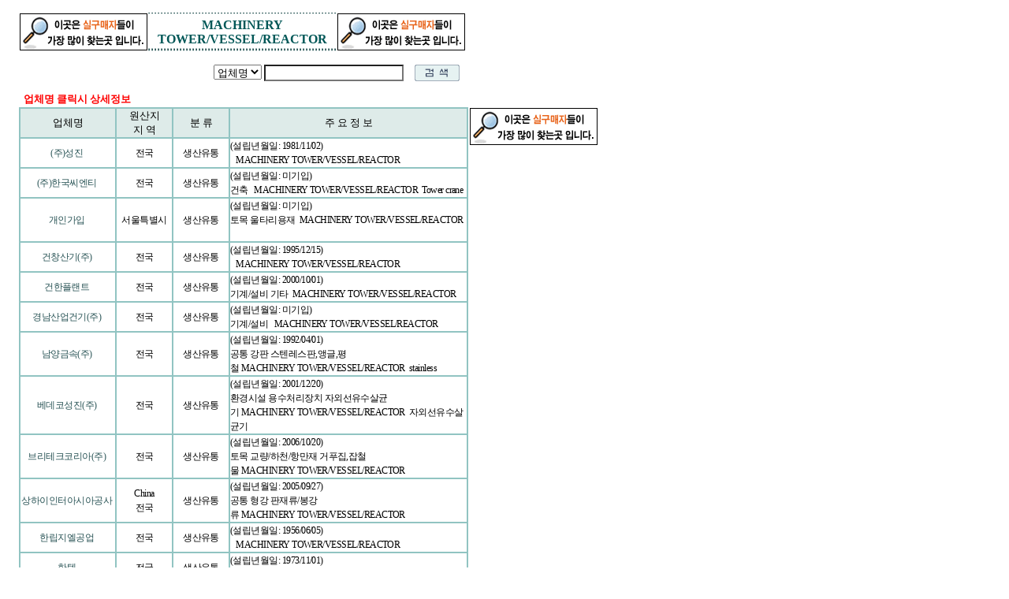

--- FILE ---
content_type: text/html
request_url: https://www.winwin365.com:5018/m07/gumae_list_view.asp?menu_id=bd0701&codekey=20102&rtype=B1
body_size: 3620
content:

<HTML>
<HEAD>
<TITLE>����ȸ�������� ��ü��Ȳ</TITLE>
<link REL="STYLESHEET" TYPE="text/css" HREF="/style_technet2.css">
<meta name="author" content="����ȸ">
<meta name="description" content="�Ǽ�����, ����, ����, ���, ����, ����, ������ ���� ����>
<meta http-equiv="keywords" content="����ȸ, �Ǽ�����, �Ǽ�����, ����, ����, ���, ����, ����, ���������� ����>
<meta name="classification" content="�Ǽ�����, �Ǽ�����, ������, ��������, ��������>
<meta http-equiv="Pragma" content="no-cache" >
<style>.view{letter-spacing:-0.4pt; line-height:150%; font-family:����; font-size:9pt;}</style>
<script language="JavaScript">
function OpenPopLog(url) {
   logpop = window.open(url,"popup",'width=320,height=250,resizable=no,scrollbars=no');
}
</script>
<script language="JavaScript">
function CheckForm(){
   if  ( document.form2.code_name1.value == "" ) {
      alert("�˻�� �Է��Ͽ��ֽʽÿ�.")
      return false;
   } else {
      document.form2.submit()
   }
}
</script>
<script language="JavaScript">
function OpenNewWindow( url ){
    window.open( url,'popnew');
}
</script>
<script language="JavaScript">
function OpenPrint( url ){
    window.open( url,'popprint','toolbar=no,width=650,height=500,resize=yes,scrollbars=yes');
}
</script>

<script language="JavaScript">

</script>
</HEAD>

<body bgcolor=#FFFFFF marginheight=0 marginwidth=0 topmargin=0 bgcolor="#FFFFFF">
<table width="760" border="0" cellspacing="0" cellpadding="0" height="0">
<tr align="left"> <!-- ����ȭ�� �κ� -->
	<td valign=Top width="56"> <!-- ���� ȭ�� �κ� --> <br>
	<td width="">&nbsp; </td>
	<td width="47">&nbsp; </td>
	<table width="630" border=0 cellspacing="0" cellpadding="0" bordercolor="#003333" bordercolordark="#FFFFFF">
	<tr>
		<td width="30"> </td>
          <td width="160" align="center" height="50" ><A Href="../M25/free_info_silver.asp"><img src="../../img/banner/text_03.gif" width="162" height="47" border="0"></a></td>


		<td width="245" align="center" background="../img/menu_icon/menu_gume_bg.gif" height="43" >
			<font color="#005757" size="3"><B>MACHINERY<BR>TOWER/VESSEL/REACTOR </B></font>
			 </td>
          <td width="160" align="center" height="50" ><A Href="../M25/free_info_silver.asp"><img src="../../img/banner/text_03.gif" width="162" height="47" border="0"></a></td>

		<td width="47"></td>
	</tr>
	</table>
	</td>
</tr>
</table>
<P>


      <TABLE width=760 cellspacing=0 cellpadding=0 border=0>
        <TR>
          <TD width="25" height=1></td>
          <!--����-->
          <TD height=1 align="right" valign="top" >
            <Form method="Post" action="gumae_list_view.asp?menu_id=bd0701" name=form2>
              <div align="right">
                <input type="hidden" name="rtype" value="S" >
                <select name="opt" >
                  <option value="uc_name"  >��ü��</option>
                  <option value="jp_name"  >��ǰ��</option>
                </select>
                <input type="text"   name="code_name1"   size="20"  maxlength="40" value=""  style="color:#000000;background-color:#FFFFFF;border:1 solid #91C4C2">
              </div>
            </Form>
          </TD>
          <TD height=1 align="center" valign="top" width="85">
            <div align="center">
              <input type="image" value=" �� �� " name="B1" id="submit" height=21 onClick="CheckForm()" border="0" src="../img/bbs_icon/search_gume.gif" width="57" align="bottom">
              <!--            <A Href="gumae_main.asp?menu_id=bd0701&opt=&code_name1=&code_name1=&codekey=20102&rtype=B1"><img src="../img/buy_info/view.gif" border=0 alt="��ü��Ȳ" name="�˻� ����Ʈ"></A> -->
            </div>
          </TD>
          <td width="163">&nbsp;</td>
        </TR>
      </TABLE>
      <TABLE border=0 cellspacing="1" cellpadding="0" height="100" bordercolor="#91C4C2" width="760">
        <TR>
          <TD width="56" rowspan="2">&nbsp; </TD>
          <TD width="570">
            <div align="left"><font color="red">&nbsp;&nbsp;<b>��ü�� Ŭ���� ������</b></font>
            </div>
          </TD>
          
        </TR>
        <TR>
          <TD width="56" valign="top">
            <TABLE border=1 cellpadding="0" cellspacing="0" width=570 bordercolor="#91C4C2" bordercolordark="#FFFFFF" align="right" >
              <TR height=25 bgcolor="#E1ECEC" >
                <TD align=center width=120 bgcolor="#DEEBE9">��ü��</TD>
                <TD align=center width=70 bgcolor="#DEEBE9"> ������<br>�� ��</TD>
                <TD align=center width=70 bgcolor="#DEEBE9">�� ��</TD>
                <TD align=center width=270 bgcolor="#DEEBE9">�� �� �� ��</TD>
              </TR>
              
              <TR height=25 >
                <TD class="view" align="center" width="120"><A Href="gumae_site_view.asp?menu_id=bd0701&site_id=763&code_name1=&codekey=20102&rtype=B1">(��)����</A>&nbsp;</TD>
                <TD class="view" align="center">
                  ����<br>
                  
                </TD>
                <TD class="view" align="center">
                  
                  ��������
                  
                </TD>
                <TD class="view">(���������:
                  1981/11/02)<br>
                  &nbsp;&nbsp;&nbsp;MACHINERY&nbsp;TOWER/VESSEL/REACTOR &nbsp;&nbsp;
                  
                </TD>
              </tr>
              
              <TR height=25 >
                <TD class="view" align="center" width="120"><A Href="gumae_site_view.asp?menu_id=bd0701&site_id=13286&code_name1=&codekey=20102&rtype=B1">(��)�ѱ�����Ƽ</A>&nbsp;</TD>
                <TD class="view" align="center">
                  ����<br>
                  
                </TD>
                <TD class="view" align="center">
                  
                  ��������
                  
                </TD>
                <TD class="view">(���������:
                  �̱���)<br>
                  ����&nbsp;&nbsp;&nbsp;MACHINERY&nbsp;TOWER/VESSEL/REACTOR &nbsp;Tower crane&nbsp;
                  
                </TD>
              </tr>
              
              <TR height=25 >
                <TD class="view" align="center" width="120"><A Href="gumae_site_view.asp?menu_id=bd0701&site_id=9382&code_name1=&codekey=20102&rtype=B1">���ΰ���</A>&nbsp;</TD>
                <TD class="view" align="center">
                  ����Ư����<br>
                  
                </TD>
                <TD class="view" align="center">
                  
                  ��������
                  
                </TD>
                <TD class="view">(���������:
                  �̱���)<br>
                  ���&nbsp;��Ÿ������&nbsp;&nbsp;MACHINERY&nbsp;TOWER/VESSEL/REACTOR &nbsp;&nbsp;
                  
                </TD>
              </tr>
              
              <TR height=25 >
                <TD class="view" align="center" width="120"><A Href="gumae_site_view.asp?menu_id=bd0701&site_id=7698&code_name1=&codekey=20102&rtype=B1">��â���(��)</A>&nbsp;</TD>
                <TD class="view" align="center">
                  ����<br>
                  
                </TD>
                <TD class="view" align="center">
                  
                  ��������
                  
                </TD>
                <TD class="view">(���������:
                  1995/12/15)<br>
                  &nbsp;&nbsp;&nbsp;MACHINERY&nbsp;TOWER/VESSEL/REACTOR &nbsp;&nbsp;
                  
                </TD>
              </tr>
              
              <TR height=25 >
                <TD class="view" align="center" width="120"><A Href="gumae_site_view.asp?menu_id=bd0701&site_id=13111&code_name1=&codekey=20102&rtype=B1">�����÷�Ʈ</A>&nbsp;</TD>
                <TD class="view" align="center">
                  ����<br>
                  
                </TD>
                <TD class="view" align="center">
                  
                  ��������
                  
                </TD>
                <TD class="view">(���������:
                  2000/10/01)<br>
                  ���/����&nbsp;��Ÿ&nbsp;&nbsp;MACHINERY&nbsp;TOWER/VESSEL/REACTOR &nbsp;&nbsp;
                  
                </TD>
              </tr>
              
              <TR height=25 >
                <TD class="view" align="center" width="120"><A Href="gumae_site_view.asp?menu_id=bd0701&site_id=8331&code_name1=&codekey=20102&rtype=B1">�泲����Ǳ�(��)</A>&nbsp;</TD>
                <TD class="view" align="center">
                  ����<br>
                  
                </TD>
                <TD class="view" align="center">
                  
                  ��������
                  
                </TD>
                <TD class="view">(���������:
                  �̱���)<br>
                  ���/����&nbsp;&nbsp;&nbsp;MACHINERY&nbsp;TOWER/VESSEL/REACTOR &nbsp;&nbsp;
                  
                </TD>
              </tr>
              
              <TR height=25 >
                <TD class="view" align="center" width="120"><A Href="gumae_site_view.asp?menu_id=bd0701&site_id=3807&code_name1=&codekey=20102&rtype=B1">����ݼ�(��)</A>&nbsp;</TD>
                <TD class="view" align="center">
                  ����<br>
                  
                </TD>
                <TD class="view" align="center">
                  
                  ��������
                  
                </TD>
                <TD class="view">(���������:
                  1992/04/01)<br>
                  ����&nbsp;����&nbsp;���ٷ�����,�ޱ�,��ö&nbsp;MACHINERY&nbsp;TOWER/VESSEL/REACTOR &nbsp;stainless&nbsp;
                  
                </TD>
              </tr>
              
              <TR height=25 >
                <TD class="view" align="center" width="120"><A Href="gumae_site_view.asp?menu_id=bd0701&site_id=2671&code_name1=&codekey=20102&rtype=B1">�����ڼ���(��)</A>&nbsp;</TD>
                <TD class="view" align="center">
                  ����<br>
                  
                </TD>
                <TD class="view" align="center">
                  
                  ��������
                  
                </TD>
                <TD class="view">(���������:
                  2001/12/20)<br>
                  ȯ��ü�&nbsp;���ó����ġ&nbsp;�ڿܼ�������ձ�&nbsp;MACHINERY&nbsp;TOWER/VESSEL/REACTOR &nbsp;�ڿܼ�������ձ�&nbsp;
                  
                </TD>
              </tr>
              
              <TR height=25 >
                <TD class="view" align="center" width="120"><A Href="gumae_site_view.asp?menu_id=bd0701&site_id=9867&code_name1=&codekey=20102&rtype=B1">�긮��ũ�ڸ���(��)</A>&nbsp;</TD>
                <TD class="view" align="center">
                  ����<br>
                  
                </TD>
                <TD class="view" align="center">
                  
                  ��������
                  
                </TD>
                <TD class="view">(���������:
                  2006/10/20)<br>
                  ���&nbsp;����/��õ/�׸���&nbsp;��Ǫ��,��ö��&nbsp;MACHINERY&nbsp;TOWER/VESSEL/REACTOR &nbsp;&nbsp;
                  
                </TD>
              </tr>
              
              <TR height=25 >
                <TD class="view" align="center" width="120"><A Href="gumae_site_view.asp?menu_id=bd0701&site_id=7114&code_name1=&codekey=20102&rtype=B1">���������;ƽþư���</A>&nbsp;</TD>
                <TD class="view" align="center">
                  China<br>
                  
                  ����
                  
                </TD>
                <TD class="view" align="center">
                  
                  ��������
                  
                </TD>
                <TD class="view">(���������:
                  2005/09/27)<br>
                  ����&nbsp;����&nbsp;�����/������&nbsp;MACHINERY&nbsp;TOWER/VESSEL/REACTOR &nbsp;&nbsp;
                  
                </TD>
              </tr>
              
              <TR height=25 >
                <TD class="view" align="center" width="120"><A Href="gumae_site_view.asp?menu_id=bd0701&site_id=765&code_name1=&codekey=20102&rtype=B1">�Ѹ���������</A>&nbsp;</TD>
                <TD class="view" align="center">
                  ����<br>
                  
                </TD>
                <TD class="view" align="center">
                  
                  ��������
                  
                </TD>
                <TD class="view">(���������:
                  1956/06/05)<br>
                  &nbsp;&nbsp;&nbsp;MACHINERY&nbsp;TOWER/VESSEL/REACTOR &nbsp;&nbsp;
                  
                </TD>
              </tr>
              
              <TR height=25 >
                <TD class="view" align="center" width="120"><A Href="gumae_site_view.asp?menu_id=bd0701&site_id=764&code_name1=&codekey=20102&rtype=B1">����</A>&nbsp;</TD>
                <TD class="view" align="center">
                  ����<br>
                  
                </TD>
                <TD class="view" align="center">
                  
                  ��������
                  
                </TD>
                <TD class="view">(���������:
                  1973/11/01)<br>
                  &nbsp;&nbsp;&nbsp;MACHINERY&nbsp;TOWER/VESSEL/REACTOR &nbsp;&nbsp;
                  
                </TD>
              </tr>
              

            </TABLE></TD>

	<td width="162" valign="top" align="center">

	<table border=0 cellpadding="1" cellspacing="0" width=100% bordercolor="#91C4C2" bordercolordark="#FFFFFF" align="right" >
	<tr>
		<td><a href="http://www.winwin365.com/M25/free_info_silver.asp"" target="main"><img src="../img/banner/text_03.gif" width="162" height="47" border="0"></a></td>
	</tr>


	</table>

          </td>
        </TR>

         <TR>
           <TD>
             <table border="0" width=""><tr><td></td></tr></table>
            </TD>
           <TD>
             <table border="0" width="570" height="70">
              <tr><td align="center" valign="middle"><a href="javascript:history.go(-1);"><img src="../img/buy_info/return.gif" border=0 alt="���ư���" name="���ư���"></a>
               </td></tr></table>
            </TD>
           <TD>
             <table border="0" width=""><tr><td></td></tr></table>
            </TD>
         </tr>


      </TABLE>
      <BR>
      <BR>

</body>
</html>

--- FILE ---
content_type: text/css
request_url: https://www.winwin365.com:5018/style_technet2.css
body_size: 52
content:
a		{color: #285355; text-decoration: none}
a:hover	{color: #285355; text-decoration: underline}
TD		{font-family:돋움체; font-size:10pt}
